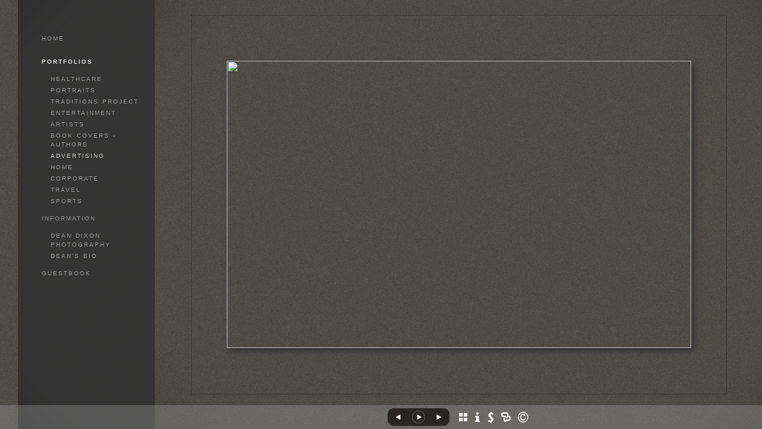

--- FILE ---
content_type: text/html; Charset=utf-8
request_url: https://deandixon.com/Image.asp?ImageID=1483157&AKey=7T5MSY3K
body_size: 13798
content:

<!DOCTYPE HTML PUBLIC "-//W3C//DTD HTML 4.01 Transitional//EN" "http://www.w3.org/TR/html4/loose.dtd">
<html xmlns="http://www.w3.org/1999/xhtml">
<head> <!-- Schema.org markup for Google+ --> <meta itemprop="name" content="Dean Dixon"> <meta itemprop="description" content="As seen in https://deandixon.com"> <meta itemprop="image" content="https://deandixon.com/Artists/32489/box_800_495/73201223430242_LegwandDumontLR2.jpg"> <!-- Twitter Card data --> <meta name="twitter:card" content="summary_large_image"> <meta name="twitter:title" content="Dean Dixon"> <meta name="twitter:description" content="As seen in https://deandixon.com"> <meta property="twitter:image:width" content="800" /> <meta property="twitter:image:height" content="494" /> <!-- Twitter summary card with large image must be at least 280x150px --> <meta name="twitter:image" content="https://deandixon.com/Artists/32489/box_800_495/73201223430242_LegwandDumontLR2.jpg"> <!-- Open Graph data --> <!--OG:dataS--> <meta property="og:title" content="Dean Dixon" /> <meta property="og:url" content="https://deandixon.com/Image.asp?ImageID=1483157&AKey=7t5msy3k" /> <meta property="og:image" content="https://deandixon.com/Artists/32489/box_800_495/73201223430242_LegwandDumontLR2.jpg"/> <meta property="og:image:width" content="800"/> <meta property="og:image:height" content="494"/> <meta property="og:description" content="As seen in https://deandixon.com" /> <!--OG:dataE-->
<meta http-equiv="content-type" content="text/html; charset=UTF-8" />
<title>  Dean Dixon Portfolios </title>
<meta name="keywords" content="Dean Dixon, , Advertising, , " />
<!-- Contains Copyrighted Materials by (c) Kodexio 2025 -->
<!-- Template Copyrighted by (c) Kodexio 2025 -->
<!-- Contains Copyrighted Materials by Dean Dixon -->
<link rel="shortcut icon" href="CommonFiles/favicon.ico" />
<link rel="stylesheet" href="CommonFiles/css/aucklandcss/auckland.css"  type="text/css" media="all" />
<link rel="stylesheet" href="CommonFiles/css/aucklandcss/aucklandSlideS.css"  type="text/css" media="all" />
<link rel="stylesheet" href="CommonFiles/css/aucklandcss/auckvignetting.css"  type="text/css" media="all" />
<link href="CommonFiles/css/Brasiliacss/scrollBar.css" rel="stylesheet" type="text/css"  media="all" />
<meta name="description" content="As seen in https://deandixon.com" />

<script language="JavaScript" type="text/javascript">
var message=" ";
</script>
<script language="JavaScript" src="js/rightprotect.js" type="text/javascript"></script>
<META HTTP-EQUIV=imagetoolbar CONTENT=no>
<script type="text/javascript">
var thisfp =0;
var sArtistID = 32489;
var sSKey = 'AKey=7t5msy3k';
var sGalleryID = 114277;
var sAppurl = 'https://deandixon.com/';
var imageSeleted = 9;
var isslideshow = 'yes';
var GuestB = 'yes';
var logopos = 'center';
var pfbgforpf ='no';
var imagePPP = 1;
if(pfbgforpf=="yes"){
	var backgroundFitImageSrc = 'commonfiles/spacer.gif';
	var newstr = '<img src="commonfiles/spacer.gif" border="0"  width="1"   height="1"    alt=" - " >';
	 var foundinw = newstr.split('width="');
	 var fw = foundinw[1].split('"');
     var  foundinh = newstr.split('height="');           
	var fh = foundinh[1].split('"');
	var bgfitW = parseInt(fw[0]);
	var bgfitH = parseInt(fh[0]);	
}
else{
	var backgroundFitImageSrc = '';
	var bgfitW = '';
	var bgfitH = '';
}

var bgfitW = '';
var bgfitH = '';
var backgroundFixImageSrc = '';
var backgroundFIxImagePos = '';
var bgImgOpacity = '100';
var bgMenuOpacity = '95';
var bgmenuimg = '';
var bgmenur='no-repeat';
var SStrans = '1';//Slideshow transition
var SSplaying='0'; //auto play slideshow/
var SSSpeed ='3000';			  
var FpImgMode = 'normal';		
var orfufi = 'fit';
var med = 'yes';
var ThtoOrig,Pfmode;
var transspeed =parseInt("800");
var panelbg = '';
var panelOpacity = '100';
var navexpand = 'yes';
var frameborder = '';
var framecolor = '';
var thumbcolor = '';
 
var skipthumb = 'no';
var effect ='60';
var sheffect='on';
var pannelB = '';
var pannelC = '#A4A098';
var imageBo = '';
var imageCo ='';
var enlarge = 'yes';
var iframelink= ''.split(",");
var iframescroll = 'yes'.split(",");
var iframeURL = ''.split(",");
var iframepos = 4;
var shwarrws ='yes';
var menufade = 'no';
var btmnavfade ='no';
var btmnavhide = 'no';
//text vars 

var closeinfot = 'Close [X]';
var premalinkt = 'Permalink';
var copyLinkt = '';
var selectop = 'Select Options:';
var pricelbl = 'Price';
var dimensions = 'Dimensions';
var lwidth = 'Width:';
var lheight = 'Height:';
var lweight = 'Weight:';
var addinfot = 'Additional Sales Information:';
var portfoliolbl = ''.split(",");
var startp = ''.split(",");
var endp= ''.split(",");
var menufolder = '';
var btmnavfolder = '';
var vignetfolder = '';
var directionfolder = '';
var captionfolder = '';
var openmenufirst = 'yes';
var menuPos = 'left';
var alwaysopenmenu = 'yes';
var vimagepath = "";
var vFullscreenButton ="";
var vScaleButton ="true";
var vVolumeControls ="true";
var vviewTime ="false";
var vviewBigPlayButton ="true";
var vvideoLoop ="false"
var vvideoAutoPlay ="true"
var vsoundVolume ="0.8"
var vfullSizeView ="2"
var vControlbackgroundColor1 ="0x2e2e2e";
var vControlbackgroundColor2 ="0x000000";
var vControlbackgroundAlpha1 ="1";
var vControlbackgroundAlpha2 ="1";	
var vborderColor="0x555555";
var vborderAlpha ="1";
var vtimeColor1 ="0x333333";
var vtimeColor2 ="0x111111";
var vtimeAlpha1 ="1";
var vtimeAlpha2 ="1";  
var vtimeTextColor1 ="0xffffff";
var vtimeTextColor2 ="0x888888";   
var vscrubberHeight ="3";
var vscrubberColor1 ="0x333333";
var vscrubberAlpha1 ="1";
var vscrubberColor2 ="0x47d2ff";
var vscrubberAlpha2 ="1";
var vfilterColor ="0x0066ff";
var vfilterAlpha ="1";
var vVideobgcolor ="0x000000";
var btmnavalign = "center";	
var arrB = new Array();	
var arrUrl = new Array();
var arrmedUrl = new Array();
var away = parseInt("30");
var pfadvance = "";
if(pfadvance==""){
pfadvance="no";	
}
var skipfp = "no"
if(skipfp==""){
skipfp="no";	
}
var pfgrp = ""
if(pfgrp==""){
pfgrp="no";	
}
var pfEmbad = "";
if(pfEmbad==""){
pfEmbad ="no";	
}
var imgpageThumb ="";
if(imgpageThumb==""){
imgpageThumb ="no";	
}
var embedV = "yes";
if(embedV==""){
embedV ="no";	
}
var useHW ="yes";
if(useHW==""){
useHW ="no";	
}

 arrB[1] = 'Artists/32489/Images/272201105933499_PurinaPerry1LR.jpg'; arrUrl[1] = 'Image.asp?ImageID=1161665&apid=1&gpid=1&ipid=1&AKey=7t5msy3k'; arrB[2] = 'Artists/32489/Images/132012144649210_AlexanderSteenLR1.jpg'; arrUrl[2] = 'Image.asp?ImageID=1477917&apid=1&gpid=1&ipid=1&AKey=7t5msy3k'; arrB[3] = 'Artists/32489/Images/1320121177601_ExtraAircraftLR2.jpg'; arrUrl[3] = 'Image.asp?ImageID=1477457&apid=1&gpid=1&ipid=1&AKey=7t5msy3k'; arrB[4] = 'Artists/32489/Images/132012142650835_Nelson-BrothersLR1.jpg'; arrUrl[4] = 'Image.asp?ImageID=1477899&apid=1&gpid=1&ipid=1&AKey=7t5msy3k'; arrB[5] = 'Artists/32489/Images/13201214182454_Belle-Meade-BourbonLR2.jpg'; arrUrl[5] = 'Image.asp?ImageID=1477897&apid=1&gpid=1&ipid=1&AKey=7t5msy3k'; arrB[6] = 'Artists/32489/Images/2422011221332499_JohnnyCfinal3-lr.jpg'; arrUrl[6] = 'Image.asp?ImageID=1159901&apid=1&gpid=1&ipid=1&AKey=7t5msy3k'; arrB[7] = 'Artists/32489/Images/182201118482852_Erat10x17lr2.jpg'; arrUrl[7] = 'Image.asp?ImageID=1153216&apid=1&gpid=1&ipid=1&AKey=7t5msy3k'; arrB[8] = 'Artists/32489/Images/1822011184842958_Rinne10x177lr.jpg'; arrUrl[8] = 'Image.asp?ImageID=1153218&apid=1&gpid=1&ipid=1&AKey=7t5msy3k'; arrB[9] = 'Artists/32489/Images/73201223430242_LegwandDumontLR2.jpg'; arrUrl[9] = 'Image.asp?ImageID=1483157&apid=1&gpid=1&ipid=1&AKey=7t5msy3k'; arrB[10] = 'Artists/32489/Images/26220111832761_Bridgestone1LR.jpg'; arrUrl[10] = 'Image.asp?ImageID=1161491&apid=1&gpid=1&ipid=1&AKey=7t5msy3k'; arrB[11] = 'Artists/32489/Images/181201218583450_EddieGeorgeLR1.jpg'; arrUrl[11] = 'Image.asp?ImageID=1437870&apid=1&gpid=1&ipid=1&AKey=7t5msy3k';

</script>
<script type="text/javascript" src="js/jquery.js"></script>
<script type="text/javascript" src="js/aucklandjs/auckland_getXMLvalues.js"></script>
<script type="text/javascript" src="js/yui/utilities/utilities.2.5.2.js"></script>
<script type="text/javascript" src="js/yui/yui_compilations/slider_container.2.5.2.js"></script>
<script type="text/javascript" src="js/VedhaPcflashD.js"></script>
<script type="text/javascript" src="js/popups/jqcookie.js" ></script> 
<script type="text/javascript" src="js/aucklandjs/aucklandmenuopen.js"></script>
<script type="text/javascript" src="js/aucklandjs/shareURL.js"></script>

<script type="text/javascript" src="CommonFiles/swfobject.js"></script>
<script type="text/javascript" src="js/AC_OETags.js"></script>

<script type="text/javascript" src="js/aucklandjs/auckland_common.js"></script>
<script type="text/javascript" src="js/aucklandjs/aucklandSlideS.js" ></script>

 
<script type="text/javascript" src="https://ajax.googleapis.com/ajax/libs/jqueryui/1.7.2/jquery-ui.min.js"></script>


<script type="text/javascript" src="js/Brasiliajs/jquery.mousewheel.js"></script>

<!-- the jScrollPane script -->
<script type="text/javascript" src="js/Brasiliajs/jquery.jscrollpane.js"></script>
<script>
$(document).ready(function(){
	
	if(imgpageThumb=="yes" && skipthumb=="yes"){
	$("#main_content, #header").css({"width":"70%","float":"left"});	
	}
	
})


$(document).keyup(function(event) {
              if (event.keyCode == '39') {
                $("#Irightarrow").click();
            	 
               }
               else if (event.keyCode == '37') {
              $("#Ileftarrow").click();
               }
			   else if(event.keyCode == '38'){
				   $("div.subSel").prev("div.sidenav").click();
			   }
			   else if(event.keyCode == '40'){
				    $("div.subSel").next("div.sidenav").click();
			   }
			   
  });
</script>

<style type="text/css">
#hthumb{
	display:none
	
}
 #embedvideo{
	background-color:#000; 
	 
	 }
.wraptocenter {
    display: table-cell;
    text-align: center;
    vertical-align: middle;
    width: 100%;
    height: 100%;
}
.wraptocenter * {
    vertical-align: middle;
}
/*\*//*/
.wraptocenter {
    display: block;
}
.wraptocenter span {
    display: inline-block;
    height: 100%;
    width: 1px;
}
/**/
</style>
<!--[if lt IE 8]><style>
.wraptocenter span {
    display: inline-block;
    height: 100%;
}
</style><![endif]-->
<link rel="shortcut icon" type="image/ico" href="/CommonFiles/favicon.ico" >
<link rel="icon" href="/CommonFiles/favicon.ico" type="image/x-icon">

<style type="text/css">
*{outline: medium none;}
</style>
<style type="text/css">
<!--
/* CSS Document */
/* Contains Copyrighted Materials by (c) Kodexio 2025*/
 
body {
font-family: Arial, Tahoma,Verdana, Helvetica, sans-serif;
color: #FFF;
text-decoration: none;
background-color:#524e49;
background-image:none;
}

a, a:link, a:visited{
font-family: Arial;
color:#999;
text-decoration: none;
}

a:hover {
font-family: Arial;
color: #FFF;
text-decoration: none;
}

.dotborder{
border-color:#242220;
}

/** frontpage **/
#frontpage #fpimg img{
border:solid 1px #242220;
}

#frontpage #homelnk a {
color:#FFF;
}

.fp_txt {
font-family: Arial;
font-size: 12px;
line-height: 15px;
}

#formainbgimg{
background-image:url(CommonFiles/templates/auckland/Dark/thisskinbg.png);
}

/** both in frontpage and portfolio page */
.Container{
border:none;
}

.websitetitle, .websitetitle a, .websitetitle a:link, .websitetitle a:visited, .websitetitle a:hover {
font-family: Arial, Tahoma,Verdana, Helvetica, sans-serif;
font-size:24px;
font-weight: Normal;
color: #FFF;
text-decoration: none;
letter-spacing: 0.15em;
}

/*scroll bar colors*/
.jScrollPaneDrag,.jspDrag {
background-color:#999;
}

.jScrollPaneDrag{
background-image:url("commonfiles/templates/auckland/red/handler.png");
background-position:center center;
background-repeat:no-repeat;
}

.jScrollPaneTrack,.jspTrack  { 
background-color:#333;
}

/** footer **/
div.footer, div.footer a, div.footer a:link, div.footer a:visited, div.footer a:hover {/*This line of code controls the copyright information styles. The FolioLink Terms of Service do not permit you to hide or delete the copyright statement nor can it be made hard to read.  Please abide by the terms of service to avoid possible account cancellation or service interruption.*/
color: #AAA;
font-size: 9pt;
font-family: Arial;
font-weight: Normal; 
}

.imgCount{ /* image count information style on portfolio thumbs page*/
color: #CCC;	
}
 
.sl_label {
color:#E5E5E5;
font-size:10px;
    letter-spacing: 0.2em;
    line-height: 1.5;
    word-spacing: 1px;
}

.footer .sl_label {
color:#888;
font-size:10px;
}

/*side navigation*/
.sidenav, .sidenav a, .sidenav a:link, .sidenav a:visited, .sidenav a:hover, .sidenav a:active, .sidenav_act, .sidenav_act a, .sidenav_act a:link, .sidenav_act a:visited, .sidenav_act a:hover, .sidenav_act a:active, .sidenavF, .sidenavF a, .sidenavF a:link, .sidenavF a:visited, .sidenavF a:hover, .sidenavF a:active, .sidenavF_act, .sidenavF_act a, .sidenavF_act a:link, .sidenavF_act a:visited, .sidenavF_act a:hover, .sidenavF_act a:active{
text-transform:uppercase ;  /* can be capitalize lowercase uppercase*/
font-family:Lekton,Helvetica;, sans-serif;
font-size:10px;
    letter-spacing: 0.2em;
    line-height: 1.5;
    word-spacing: 1px;
font-style:normal;   /*can be inherit ,italic,oblique ,normal*/
font-stretch:normal; /*can be condensed ,expanded, extra-condensed, narrower, semi-condensed, semi-expanded ,ultra-condensed */
font-weight:normal; /* can be bold,  lighter, normal*/
}

.sidenav_act a{
color:#E5E5E5;
font-weight:bold;
}

.sidenav_act a:hover{
color:#E5E5E5;
font-weight:bold;
}

.subSel a{
color:#CCC;
font-weight:normal;
}

.subSel a:hover{
 color:#CCC;
 font-weight:normal;
}

.sidenav, .sidenavF, .sidenav_act, .sidenavF_act {
padding-left:40px; /*padding form left side for main link*/
padding-bottom:12px; /* main links bottom padding */  
padding-top:12px; /*main links top padding*/
}

.sub, .subSel{
padding-left:55px;/*padding form left side for sub links*/
padding-bottom:2px; /*sub links bottom padding*/
padding-top:2px;/*sub links top padding*/
}

.PortFoliogroupHead {/* Controls portfolio group heading spacing*/
padding-left:55px; 
padding-top:0px;
padding-top:5px
}

.PortFoliogroupHead .sub , .PortFoliogroupHead .subSel  { /* Controls portfolio group sub links spacing*/
padding-left:10px;
padding-top:5px; 
padding-top:5px
}

.PortFoliogroupHead a{/* Controls portfolio group heading color and font style*/
font-size:10px;
letter-spacing: 0.2em;
line-height: 1.5;
word-spacing: 1px;
color:#999999;	
}

.PortFoliogroupHead a:hover{
font-size:10px;
letter-spacing: 0.2em;
line-height: 1.5;
word-spacing: 1px;
color:#CCCCCC;
}

.PortFoliogroupHead.selected a{/* Controls portfolio selected group heading color and font style*/
font-size:10px;
letter-spacing: 0.2em;
line-height: 1.5;
word-spacing: 1px;
color:#E5E5E5;	
}

.PortFoliogroupHead .sub a{/* Controls portfolio group sub links color and font style*/
font-size:10px;
letter-spacing: 0.2em;
line-height: 1.5;
word-spacing: 1px;
color:#999999; 
}

.PortFoliogroupHead .subSel a {/* Controls portfolio group selected sub links color and font style*/
font-size:10px;
letter-spacing: 0.2em;
line-height: 1.5;
word-spacing: 1px;
color:#E5E5E5; 
}

.PortFoliogroupHead .sub a:hover {/* Controls portfolio group selected sub links color and font style*/
font-size:10px;
letter-spacing: 0.2em;
line-height: 1.5;
word-spacing: 1px;
color:#CCCCCC; 
}

#archv{
padding-top:15px;	 /*Archived  link top padding*/
}

#h_ML .hid_n, .hid_n_n {
margin-top:-20px;
}
  
.transp2{
background-color:#333;
background-image:none; 
}

.menubg{
background-image:url(CommonFiles/templates/auckland/Dark/menu_open.png); 
background-repeat:no-repeat;
background-position:right 50%;
}

.menuhbg{
background-color:#333;
}

#linksholder {
padding-top:20px;
}

#priceinfoT{
background-color:#282828;
color:#CCC;
border-top: solid 1px #666
}

#priceinfoT .clearonep {
border-bottom-color:#333;
}

.addBG{
background-color:#333; /*#priceinfoT&.addBG should be same*/ 
}

#fpimg .txt_wrap,  #ScrollingPortfolio .txt_wrap{/*information on Front page*/
color: #AAA;
background-color:#282828;
}

#portfolio .txt_wrap{/*information on portfilio page*/
color: #AAA;
background-color:#282828;	
}

a.viewcart {
background-image:url(CommonFiles/templates/auckland/viewCart.png)
}

a.addtocart {
background-image:url(CommonFiles/templates/auckland/AddToCart.png)
}

/* Gallery */
.th_box img{
border-color:#3b3b3b;
}

.dv_GContent{
  border:none;
}

.thumb_holder {
text-align:center; /* if left thumbnails are left aligned*/
}

.thumbFrame{
margin:10px;  /* Controls spacing between thumbnails */
}
 
.imgCount{
color: #CCC;
}

/* Asset */
.dv_AssetText {/* information pages text color and font styles*/
font-family: Arial;
font-size: 12px;
line-height: 16px;
color: #AAA;
}

.dv_AssetText a:link, .dv_AssetText a:visited, .dv_AssetText a:hover{/* information pages links color and font styles*/
font-family: Arial;
font-size: 12px;
line-height: 16px;
color: #AAA;
}

/*guestbook */

#guestbook .dv_GContent{
font-size: 12px;
color: #AAA;
}

.c_gblabel{
color: #AAA;
}

.req_label{
color: #611818;
}

.c_gbdata input, .c_gbdata select, .c_gbdata textarea {
background: #BBB;
border-color: #242220;
color: #000;
}

.short_data input, .short_data select{
border-color: #242220;
}

.artphoto{
border-color: #242220;
}

.gb_btn{
color: #FFF;
border-color: #242220;
}

/* end GB */


/*Image page*/

#BigIiframe {/* for Ipad only, zoom view image background color*/
background-color:#000
}

.closeiframe {/* for Ipad only, zoom view Close button color*/
background-color:#CCC;
}

#forallpop{
background-image:url(CommonFiles/templates/auckland/Dark/thisskinbg.png);
background-color:#524e49;
}

#toimgpage{
background-image:url(CommonFiles/templates/auckland/Dark/thisskinbg.png);
background-color:#524e49;
}

.pika-image .videoinfo{
background:url(CommonFiles/templates/auckland/videobutton.png) no-repeat 50% 50%;	
}

#vedioholder {
background-image:url(CommonFiles/templates/auckland/Black/transpbg.png);
}

.pika-image .videoinfo:hover{
background:url(CommonFiles/templates/auckland/videobutton.png) no-repeat 50% 50%;
}

.pika-image .stackinfo{
background:url(CommonFiles/templates/auckland/stackbutton.png) no-repeat 50% 50%;
}

.pika-image .stackinfo:hover{
background:url(CommonFiles/templates/auckland/stackbutton.png) no-repeat 50% 50%;
}

/* image page image shadow */
.boxshadow {
 -moz-box-shadow: 5px 5px 10px #333; /* Firefox */
 -webkit-box-shadow: 5px 5px 10px #333; /* Safari and Chrome */
box-shadow: 5px 5px 10px #333; /* Opera 10.5+, future browsers and IE6+ using IE-CSS3 */	
}

#portfolio #GContainer, #asset #GContainer, #guestbook #GContainer{
  background-color:#333;
}

/* bottom navigation buttons*/


#leftarrow,#Ileftarrow{
background-image:url(CommonFiles/templates/auckland/Dark/leftarrow_1.png);
}

#hiddenleftarrw{
background-image:url(CommonFiles/templates/auckland/White/leftarrowhalf_1.png);
}

#rightarrow,#Irightarrow{
background-image:url(CommonFiles//templates/auckland/Dark/rightarrow_1.png);
}

#hiddenrightarrw{
background-image:url(CommonFiles//templates/auckland/White/rightarrowhalf_1.png);
}

#soundonoff.on{
background-image:url(CommonFiles/templates/auckland/White/musicon.png);
}

#soundonoff.off{
background-image:url(CommonFiles/templates/auckland/White/musicoff.png);
}

#StartStopSlide a.play {
background-image:url(CommonFiles/templates/auckland/Dark/playP_1.png);
}

#StartStopSlide a.pause {
background-image:url(CommonFiles/templates/auckland/Dark/playS_1.png);
}

#ipricebox{
background-image:url(CommonFiles/templates/auckland/White/price_1.png);
}

#idescbox{
background-image:url(CommonFiles/templates/auckland/White/info.png);
}

#Fdes{
background-image:url(CommonFiles/templates/auckland/White/info.png);	
}

#copyright,#icopyright{
background-image:url(CommonFiles/templates/auckland/White/copyright.png);		
}

/*Vignetting effect*/

#topLeft{
background-image:url(CommonFiles/templates/auckland/Dark/topleft.png);
}

#topRight{
background-image:url(CommonFiles/templates/auckland/Dark/topright.png);	
}

#bottomRight{
background-image:url(CommonFiles/templates/auckland/Dark/bottomright.png);
}

#bottomLeft{
background-image:url(CommonFiles/templates/auckland/Dark/bottomleft.png);
}

#topmenu{
background-image:url(CommonFiles/templates/auckland/Dark/topmenu.png);
}

#bottommenu{
background-image:url(CommonFiles/templates/auckland/Dark/bottommenu.png);
}

.GName{
background-image:url(CommonFiles/templates/auckland/White/thumb_1.png);
}

.perma {
background-image:none;	
}


/*tool tip */

#tooltipobj, #altinfo{
border:solid thin #888888;
color:#888888;
font-size:10px;
background-image:url(CommonFiles/templates/auckland/Dark/buttonnavbg.png);
}

/* Loading images */
/* you can generate your own loader here : http://www.ajaxload.info/
save that image and give URL of image in -  background: url(YOUR IMAGE IRL) no-repeat; 
and change the height and width equal to image height and width */
#imgLoading2 { 
height: 16px;
width:  300px;
background: url(CommonFiles/templates/auckland/dark_loader.png) no-repeat;
}

#imgLoadingIN{
background: url(CommonFiles/templates/auckland/dark_loader.png) center center no-repeat;
}
#sociallinksBtn, #isociallinksBtn{
background-image:url(CommonFiles/templates/auckland/White/shareBtn.png);	
}

.btmNavBg{
	height:40px;
	background-color:#AAA;
	opacity:0.3;
	filter:alpha(opacity=30);
	
}
a.archiveL {
    color: #C40915;
}	
-->
</style>
</head>

<body id="imagepage" onLoad="init_ipage()">

<div id="formainbgimg" class="transp1"></div>

<div id="mainWrap">
 <div id="topLeft" class="transp3"></div>
<div id="bottomLeft" class="transp3"></div>
<div id="topRight" class="transp3"></div>
<div id="bottomRight" class="transp3"></div>
 	<div class="holder1">
        
            <div class="holder2">
        <div class="dotborder">
            <!--Start Header-->
        	<div class="header" id="header">
           	  	<div class="logo_holder"> <div class="websitetitle firstlogo" ><a onclick="GoG('Artist.asp?ArtistID=32489&AKey=7t5msy3k')">    
                
            
                
               


</a></div></div><!--END LOGO HEADER-->
       
       		</div>  
            <!--END  header-->
        <div class="content" id="main_content">
           	 <div class="Container" id="IContainer">
                <!----------------------------------------------------->
                  <div id="hiddenleftarrw" onclick="queueclicksL()" onMouseOver="showopacity(window.event,this,1)" onMouseOut="hideopacity(this)"></div>
                          <div id="hiddenrightarrw" onclick="queueclicksR()" onMouseOver="showopacity(window.event,this,2)" onMouseOut="hideopacity(this)"></div>
                	
                		<div class="fpimg_withtxt" id="fpimg">
                   			 <div class="fpimg_frame">
                       		
                            <div id="sh_wrap">
                            
                           		<div id="slide_holder">
                           			<ul id="slideS"  >
                           			 
                                           
                           				 <li >
                                         
                                         <a href="">
                                         
                                         <img id="img_1" class="lithimgae" src=""/>
                                         
                                         
                                         </a><span id="invC1" class="hid"></span>  <a href="Artists/32489/Images/272201105933499_PurinaPerry1LR.jpg"></a>
                          <div class="ignorediv">
                          
                               <div class="i_txt" id="ides1">  These three wonderful and talented siblings were even better behaved than their pets! Great shoot with great people! Thanks Catalyst and Purina.   </div><div id="inameDD1">The Band Perry, Catalyst PR-Purina Dog Chow</div>
                    <div id="linkname1" class="dontdisp"> 1300,918 </div>
                    
                   
                    <div class="i_txt">
                       <!-- PRICING INFO -->
                 
                     
                     
                  <div class="p_unit">
                           <span class="value"><form target="paypal" action="https://www.paypal.com/cgi-bin/webscr" method="post" ID="Form41"> </form></span>
                            <span class="value"><form target="paypal" action="https://www.paypal.com/cgi-bin/webscr" method="post" ID="Form31">  </form></span>
                           
                          </div>
                      
                       <div id="salesoption1">
                      Not For Sale 
                       </div>
                      <div id="isfalink1">  
                       
                      </div>
                     </div>    
                     </div>
                          
                              
                          
                          
                          
                          
                                         </li>
                           			 
                                           
                           				 <li >
                                         
                                         <a href="">
                                         
                                         <img id="img_2" class="lithimgae" src=""/>
                                         
                                         
                                         </a><span id="invC2" class="hid"></span>  <a href="Artists/32489/Images/132012144649210_AlexanderSteenLR1.jpg"></a>
                          <div class="ignorediv">
                          
                               <div class="i_txt" id="ides2">  <p>Left Winger Alexander Steen was photographed for the St Louis Blues and Ford for a calendar copromotion. We photographed Alexander and the truck in a studio we built in the Blues Arena. I fit it in to The Worlds Fair Pavillion in St. Louis which I photographed in advance.</p>   </div><div id="inameDD2">Alexander Steen / St. Louis Blues / Ford Motor Company</div>
                    <div id="linkname2" class="dontdisp"> 1700,1050 </div>
                    
                   
                    <div class="i_txt">
                       <!-- PRICING INFO -->
                 
                     
                     
                  <div class="p_unit">
                           <span class="value"><form target="paypal" action="https://www.paypal.com/cgi-bin/webscr" method="post" ID="Form42"> </form></span>
                            <span class="value"><form target="paypal" action="https://www.paypal.com/cgi-bin/webscr" method="post" ID="Form32">  </form></span>
                           
                          </div>
                      
                       <div id="salesoption2">
                      Not For Sale 
                       </div>
                      <div id="isfalink2">  
                       
                      </div>
                     </div>    
                     </div>
                          
                              
                          
                          
                          
                          
                                         </li>
                           			 
                                           
                           				 <li >
                                         
                                         <a href="">
                                         
                                         <img id="img_3" class="lithimgae" src=""/>
                                         
                                         
                                         </a><span id="invC3" class="hid"></span>  <a href="Artists/32489/Images/1320121177601_ExtraAircraftLR2.jpg"></a>
                          <div class="ignorediv">
                          
                               <div class="i_txt" id="ides3">  <p>Photographing the various models of Extra's Aerobatic Airplanes was a pure Joy! We made several early morning and late day runs along Northeast Florida's coast out of St. Augustine. Skimming along the tops of clouds at dusk in a camera plane is an experience that I will never forget! Thanks M Pand F!</p>   </div><div id="inameDD3">Extra Aerobatic Aircraft / McNeely Pigott and Fox</div>
                    <div id="linkname3" class="dontdisp"> 1700,1000 </div>
                    
                   
                    <div class="i_txt">
                       <!-- PRICING INFO -->
                 
                     
                     
                  <div class="p_unit">
                           <span class="value"><form target="paypal" action="https://www.paypal.com/cgi-bin/webscr" method="post" ID="Form43"> </form></span>
                            <span class="value"><form target="paypal" action="https://www.paypal.com/cgi-bin/webscr" method="post" ID="Form33">  </form></span>
                           
                          </div>
                      
                       <div id="salesoption3">
                      Not For Sale 
                       </div>
                      <div id="isfalink3">  
                       
                      </div>
                     </div>    
                     </div>
                          
                              
                          
                          
                          
                          
                                         </li>
                           			 
                                           
                           				 <li >
                                         
                                         <a href="">
                                         
                                         <img id="img_4" class="lithimgae" src=""/>
                                         
                                         
                                         </a><span id="invC4" class="hid"></span>  <a href="Artists/32489/Images/132012142650835_Nelson-BrothersLR1.jpg"></a>
                          <div class="ignorediv">
                          
                               <div class="i_txt" id="ides4">  <p>You can feel the energy and optimism in the faces of Andy and Charlie Nelson. They are standing in their Great Great Great Grandfather's Barrel House of his Grennbrier Distillery in Tennessee. These young men have revived a business that has been closed since 1909 when prohibition went into effect!</p>   </div><div id="inameDD4">Andy and Charlie Nelson /Belle Meade Bourbon / Barnes Company</div>
                    <div id="linkname4" class="dontdisp"> 1700,1050 </div>
                    
                   
                    <div class="i_txt">
                       <!-- PRICING INFO -->
                 
                     
                     
                  <div class="p_unit">
                           <span class="value"><form target="paypal" action="https://www.paypal.com/cgi-bin/webscr" method="post" ID="Form44"> </form></span>
                            <span class="value"><form target="paypal" action="https://www.paypal.com/cgi-bin/webscr" method="post" ID="Form34">  </form></span>
                           
                          </div>
                      
                       <div id="salesoption4">
                      Not For Sale 
                       </div>
                      <div id="isfalink4">  
                       
                      </div>
                     </div>    
                     </div>
                          
                              
                          
                          
                          
                          
                                         </li>
                           			 
                                           
                           				 <li >
                                         
                                         <a href="">
                                         
                                         <img id="img_5" class="lithimgae" src=""/>
                                         
                                         
                                         </a><span id="invC5" class="hid"></span>  <a href="Artists/32489/Images/13201214182454_Belle-Meade-BourbonLR2.jpg"></a>
                          <div class="ignorediv">
                          
                               <div class="i_txt" id="ides5">  <div style="color: #000000; font-family: Verdana, Arial, Helvetica, sans-serif; font-size: 10px; background-image: initial; background-attachment: initial; background-origin: initial; background-clip: initial; background-color: #ffffff; margin: 8px;">
<p style="margin-top: 5px; margin-right: 0px; margin-bottom: 5px; margin-left: 0px;">It has been so exciting working with Charlie and Andy Nelson as they reopen their Great Great Great Grandfather's business, Greenbrier Distillery! Greenbrier shut down in 1909 for prohibition and never came back, until NOW! Belle Meade Bourbon is the first product reintroduced. This picture was taken in the original barrel house at the old distillery. </p>
<p style="margin-top: 5px; margin-right: 0px; margin-bottom: 5px; margin-left: 0px;">Also a delight was working with my good friend and flawless designer, Bill Barnes! Thank you Bill!</p>
</div>   </div><div id="inameDD5">Belle Meade Bourbon / Barnes Company</div>
                    <div id="linkname5" class="dontdisp"> 1700,1050 </div>
                    
                   
                    <div class="i_txt">
                       <!-- PRICING INFO -->
                 
                     
                     
                  <div class="p_unit">
                           <span class="value"><form target="paypal" action="https://www.paypal.com/cgi-bin/webscr" method="post" ID="Form45"> </form></span>
                            <span class="value"><form target="paypal" action="https://www.paypal.com/cgi-bin/webscr" method="post" ID="Form35">  </form></span>
                           
                          </div>
                      
                       <div id="salesoption5">
                      Not For Sale 
                       </div>
                      <div id="isfalink5">  
                       
                      </div>
                     </div>    
                     </div>
                          
                              
                          
                          
                          
                          
                                         </li>
                           			 
                                           
                           				 <li >
                                         
                                         <a href="">
                                         
                                         <img id="img_6" class="lithimgae" src=""/>
                                         
                                         
                                         </a><span id="invC6" class="hid"></span>  <a href="Artists/32489/Images/2422011221332499_JohnnyCfinal3-lr.jpg"></a>
                          <div class="ignorediv">
                          
                               <div class="i_txt" id="ides6">  <p>My lasting memory of this particular session with John was my wife Joanie wearing him out for giving our Dalmatian Gussie an entire Jelly doughnut! "I didn't think she'd eat the whole thing" he apologized! This mountain of a man and true legend was for a moment paralyzed by the american housewife!</p>   </div><div id="inameDD6">Johnny Cash / Sandoz Chemical</div>
                    <div id="linkname6" class="dontdisp"> 1300,765 </div>
                    
                   
                    <div class="i_txt">
                       <!-- PRICING INFO -->
                 
                     
                     
                  <div class="p_unit">
                           <span class="value"><form target="paypal" action="https://www.paypal.com/cgi-bin/webscr" method="post" ID="Form46"> </form></span>
                            <span class="value"><form target="paypal" action="https://www.paypal.com/cgi-bin/webscr" method="post" ID="Form36">  </form></span>
                           
                          </div>
                      
                       <div id="salesoption6">
                      Not For Sale 
                       </div>
                      <div id="isfalink6">  
                       
                      </div>
                     </div>    
                     </div>
                          
                              
                          
                          
                          
                          
                                         </li>
                           			 
                                           
                           				 <li >
                                         
                                         <a href="">
                                         
                                         <img id="img_7" class="lithimgae" src=""/>
                                         
                                         
                                         </a><span id="invC7" class="hid"></span>  <a href="Artists/32489/Images/182201118482852_Erat10x17lr2.jpg"></a>
                          <div class="ignorediv">
                          
                               <div class="i_txt" id="ides7">   </div><div id="inameDD7">Martin Erat / Nashville Predators / Ford</div>
                    <div id="linkname7" class="dontdisp"> 1300,765 </div>
                    
                   
                    <div class="i_txt">
                       <!-- PRICING INFO -->
                 
                     
                     
                  <div class="p_unit">
                           <span class="value"><form target="paypal" action="https://www.paypal.com/cgi-bin/webscr" method="post" ID="Form47"> </form></span>
                            <span class="value"><form target="paypal" action="https://www.paypal.com/cgi-bin/webscr" method="post" ID="Form37">  </form></span>
                           
                          </div>
                      
                       <div id="salesoption7">
                      Not For Sale 
                       </div>
                      <div id="isfalink7">  
                       
                      </div>
                     </div>    
                     </div>
                          
                              
                          
                          
                          
                          
                                         </li>
                           			 
                                           
                           				 <li >
                                         
                                         <a href="">
                                         
                                         <img id="img_8" class="lithimgae" src=""/>
                                         
                                         
                                         </a><span id="invC8" class="hid"></span>  <a href="Artists/32489/Images/1822011184842958_Rinne10x177lr.jpg"></a>
                          <div class="ignorediv">
                          
                               <div class="i_txt" id="ides8">  <p>This extremely affable 6 foot 5 inch Finnish goalie for the Nashville Predators has become one of the very best in the NHL. I asked him if Finland had an intense rivalry with Norway. "You would not believe" he replied. For now, he has just transferred that angst to the Red Wings and Sharks!</p>   </div><div id="inameDD8">Pekka Rinne-Nashville Predators-Ford Motor Company</div>
                    <div id="linkname8" class="dontdisp"> 1300,765 </div>
                    
                   
                    <div class="i_txt">
                       <!-- PRICING INFO -->
                 
                     
                     
                  <div class="p_unit">
                           <span class="value"><form target="paypal" action="https://www.paypal.com/cgi-bin/webscr" method="post" ID="Form48"> </form></span>
                            <span class="value"><form target="paypal" action="https://www.paypal.com/cgi-bin/webscr" method="post" ID="Form38">  </form></span>
                           
                          </div>
                      
                       <div id="salesoption8">
                      Not For Sale 
                       </div>
                      <div id="isfalink8">  
                       
                      </div>
                     </div>    
                     </div>
                          
                              
                          
                          
                          
                          
                                         </li>
                           			 
                                           
                           				 <li >
                                         
                                         <a href="">
                                         
                                         <img id="img_9" class="lithimgae" src=""/>
                                         
                                         
                                         </a><span id="invC9" class="hid"></span>  <a href="Artists/32489/Images/73201223430242_LegwandDumontLR2.jpg"></a>
                          <div class="ignorediv">
                          
                               <div class="i_txt" id="ides9">   </div><div id="inameDD9"></div>
                    <div id="linkname9" class="dontdisp"> 1700,1050 </div>
                    
                   
                    <div class="i_txt">
                       <!-- PRICING INFO -->
                 
                     
                     
                  <div class="p_unit">
                           <span class="value"><form target="paypal" action="https://www.paypal.com/cgi-bin/webscr" method="post" ID="Form49"> </form></span>
                            <span class="value"><form target="paypal" action="https://www.paypal.com/cgi-bin/webscr" method="post" ID="Form39">  </form></span>
                           
                          </div>
                      
                       <div id="salesoption9">
                      Not For Sale 
                       </div>
                      <div id="isfalink9">  
                       
                      </div>
                     </div>    
                     </div>
                          
                              
                          
                          
                          
                          
                                         </li>
                           			 
                                           
                           				 <li >
                                         
                                         <a href="">
                                         
                                         <img id="img_10" class="lithimgae" src=""/>
                                         
                                         
                                         </a><span id="invC10" class="hid"></span>  <a href="Artists/32489/Images/26220111832761_Bridgestone1LR.jpg"></a>
                          <div class="ignorediv">
                          
                               <div class="i_txt" id="ides10">  This model was part of an evening soiree we put together to advertise tires...don't ask.   </div><div id="inameDD10">Gish Sherwood / Bridgestone Tire</div>
                    <div id="linkname10" class="dontdisp"> 1300,918 </div>
                    
                   
                    <div class="i_txt">
                       <!-- PRICING INFO -->
                 
                     
                     
                  <div class="p_unit">
                           <span class="value"><form target="paypal" action="https://www.paypal.com/cgi-bin/webscr" method="post" ID="Form410"> </form></span>
                            <span class="value"><form target="paypal" action="https://www.paypal.com/cgi-bin/webscr" method="post" ID="Form310">  </form></span>
                           
                          </div>
                      
                       <div id="salesoption10">
                      Not For Sale 
                       </div>
                      <div id="isfalink10">  
                       
                      </div>
                     </div>    
                     </div>
                          
                              
                          
                          
                          
                          
                                         </li>
                           			 
                                           
                           				 <li >
                                         
                                         <a href="">
                                         
                                         <img id="img_11" class="lithimgae" src=""/>
                                         
                                         
                                         </a><span id="invC11" class="hid"></span>  <a href="Artists/32489/Images/181201218583450_EddieGeorgeLR1.jpg"></a>
                          <div class="ignorediv">
                          
                               <div class="i_txt" id="ides11">  <p>Photographed for our good friend Terry Calonge at Richards and Southern. The photographs were for the clothing company that created Eddie's wardrobe.</p>   </div><div id="inameDD11">Eddie George / Richards and Southern</div>
                    <div id="linkname11" class="dontdisp"> 1700,1000 </div>
                    
                   
                    <div class="i_txt">
                       <!-- PRICING INFO -->
                 
                     
                     
                  <div class="p_unit">
                           <span class="value"><form target="paypal" action="https://www.paypal.com/cgi-bin/webscr" method="post" ID="Form411"> </form></span>
                            <span class="value"><form target="paypal" action="https://www.paypal.com/cgi-bin/webscr" method="post" ID="Form311">  </form></span>
                           
                          </div>
                      
                       <div id="salesoption11">
                      Not For Sale 
                       </div>
                      <div id="isfalink11">  
                       
                      </div>
                     </div>    
                     </div>
                          
                              
                          
                          
                          
                          
                                         </li>
                           			 
                            	</ul>
                              
                          	  	</div>
                            	
                           		
                            	
                           </div>
                           
                           
                          </div>
                          <div id="forVoandStk"></div>
                           <div id="embedvideo"><div id="innerEmbed"></div><div id="closeEmbed" onClick="closeEmbed()">
                           </div></div>
                          <div id="vedioholder">
                             
                             <div id="vediohere">
                             </div>
                             <div id="videoclose" onClick="CloseVideo()"></div>
                          </div>
                        
                          <div id="hidzview" onClick="zoomview();" onMouseOver="showtooltip(window.event,this)" onMouseOut="hidetooltip(this)" ></div><span class="fortt">Click To Enlarge</span>
                          <div id="shwzview" onClick="exitZoom();" onMouseOver="showtooltip(window.event,this)" onMouseOut="hidetooltip(this)" ></div><span class="fortt">Exit Enlarged View</span>
                          <div id="stview"><div class="closestview" onMouseOver="showtooltip(window.event,this)" onMouseOut="hidetooltip(this)"></div><span class="fortt">Exit Stack View</span>
                             <div id="stackhere">
                           <!--  <iframe id="stackviewss" frameborder="0">
                          
                          </iframe>-->
                          </div>
                          </div>
                           <div id="priceinfoT" lang="en"></div>


                       <div id="zview">
											<iframe id="BigIiframe" frameborder="0">
											</iframe>
                            <div id="forallpop"></div>
                             	</div>
                     </div>
         
                
                   <div id="ihidIframe">
                					<iframe id="iarchiveP" src="" ></iframe>
              			   </div> 
                         
                         
                         <div id="hthumb" onClick="ShowGallery('GalleryMain.asp?GalleryID=114277&AKey=7t5msy3k'); invCount()"></div>  
                 
                <!----------------------------------------------------->
            </div>
          
         
            
            <div class="LargeIContainer" id="LgIContainer">
             </div> 
             </div>
            
            <div class="footer"> <div class="sharelinks">  <div class="permaholder"><a class='perma' onclick='gotopermaurl()' > Permalink </a></div></div>
            
            
            <div class="copy2">&copy; Dean Dixon. <A href="https://www.foliolink.com" target="_blank" class="powered">FolioLink</A>  &copy; Kodexio &trade; 2025</div></div>
            
            <div class="clear"></div>
        </div>

    </div>
</div>


<div id="img_reserve">

 <div id="i_rsv_child">

 
 </div>

   
</div>
</div>
</div>
 

<div id="fullscreenh"></div>


 


<div id="SiteLinks">
    <a href="Image.asp?ImageID=1161665&apid=1&gpid=1&ipid=1&AKey=7t5msy3k">The Band Perry, Catalyst PR-Purina Dog Chow</a><a href="Image.asp?ImageID=1477917&apid=1&gpid=1&ipid=1&AKey=7t5msy3k">Alexander Steen / St. Louis Blues / Ford Motor Company</a><a href="Image.asp?ImageID=1477457&apid=1&gpid=1&ipid=1&AKey=7t5msy3k">Extra Aerobatic Aircraft / McNeely Pigott and Fox</a><a href="Image.asp?ImageID=1477899&apid=1&gpid=1&ipid=1&AKey=7t5msy3k">Andy and Charlie Nelson /Belle Meade Bourbon / Barnes Company</a><a href="Image.asp?ImageID=1477897&apid=1&gpid=1&ipid=1&AKey=7t5msy3k">Belle Meade Bourbon / Barnes Company</a><a href="Image.asp?ImageID=1159901&apid=1&gpid=1&ipid=1&AKey=7t5msy3k">Johnny Cash / Sandoz Chemical</a><a href="Image.asp?ImageID=1153216&apid=1&gpid=1&ipid=1&AKey=7t5msy3k">Martin Erat / Nashville Predators / Ford</a><a href="Image.asp?ImageID=1153218&apid=1&gpid=1&ipid=1&AKey=7t5msy3k">Pekka Rinne-Nashville Predators-Ford Motor Company</a><a href="Image.asp?ImageID=1483157&apid=1&gpid=1&ipid=1&AKey=7t5msy3k"></a><a href="Image.asp?ImageID=1161491&apid=1&gpid=1&ipid=1&AKey=7t5msy3k">Gish Sherwood / Bridgestone Tire</a><a href="Image.asp?ImageID=1437870&apid=1&gpid=1&ipid=1&AKey=7t5msy3k">Eddie George / Richards and Southern</a>
    <a href="Asset.asp?AssetID=36922&AKey=7t5msy3k">Dean Dixon Photography</a><a href="Asset.asp?AssetID=37529&AKey=7t5msy3k">Dean's Bio</a>
    <a href="GBEntryAdd.asp?a=32489&g=114277&AKey=7t5msy3k">Guestbook</a>
</div>

 <!--Start Sidenav--> 
         <div id="menumainwrap">       
       	 <div class="menuline_holder menubg" id="h_ML">
               <div id="topmenu" class="transp3"></div>
               <div id="bottommenu"class="transp3"></div>
               <div id="menumainbg" class="transp2"></div>
               <div id="logotwo"><a onClick="GoG('Artist.asp?ArtistID=32489&AKey=7t5msy3k')"></a></div>
             <div id="linksholder">
                  	 <div class="menuline" id="menuH">
                        	<div class="sidenavF" id="homelnk" onclick="GoG('Artist.asp?ArtistID=32489&AKey=7t5msy3k')"><span lang="en"><a title="Home">Home</a></span></div>
                        	<div class="sidenav_act" id="portfolioLnk" title="Portfolios"><span lang="en"><a title="Portfolios"  id="pflink" class="clkshowPF">Portfolios</a></span></div> 
                      <div class="HidSubNav" id="hidsubprf">
                        	
                          	<div class="sidenav sub" id="g1" onClick="GoGLinkN('GalleryMain.asp?GalleryID=92471&AKey=7t5msy3k','Image.asp?ImageID=1455605&apid=1&gpid=1&ipid=1&AKey=7t5msy3k', this)" >
                            <a title="Healthcare" >Healthcare</a>
                            </div>
                    
                          
                          	<div class="sidenav sub" id="g2" onClick="GoGLinkN('GalleryMain.asp?GalleryID=92466&AKey=7t5msy3k','Image.asp?ImageID=1451173&apid=1&gpid=1&ipid=1&AKey=7t5msy3k', this)" >
                            <a title="Portraits" >Portraits</a>
                            </div>
                    
                          
                          	<div class="sidenav sub" id="g3" onClick="GoGLinkN('GalleryMain.asp?GalleryID=92170&AKey=7t5msy3k','Image.asp?ImageID=1156614&apid=1&gpid=1&ipid=1&AKey=7t5msy3k', this)" >
                            <a title="Traditions Project" >Traditions Project</a>
                            </div>
                    
                          
                          	<div class="sidenav sub" id="g4" onClick="GoGLinkN('GalleryMain.asp?GalleryID=92467&AKey=7t5msy3k','Image.asp?ImageID=1162838&apid=1&gpid=1&ipid=1&AKey=7t5msy3k', this)" >
                            <a title="Entertainment" >Entertainment</a>
                            </div>
                    
                          
                          	<div class="sidenav sub" id="g5" onClick="GoGLinkN('GalleryMain.asp?GalleryID=149911&AKey=7t5msy3k','Image.asp?ImageID=2074818&apid=1&gpid=1&ipid=1&AKey=7t5msy3k', this)" >
                            <a title="Artists" >Artists</a>
                            </div>
                    
                          
                          	<div class="sidenav sub" id="g6" onClick="GoGLinkN('GalleryMain.asp?GalleryID=114290&AKey=7t5msy3k','Image.asp?ImageID=1159544&apid=1&gpid=1&ipid=1&AKey=7t5msy3k', this)" >
                            <a title="Book Covers - Authors" >Book Covers - Authors</a>
                            </div>
                    
                          
                          	<div class="sidenav subSel" id="g7" onClick="GoGLinkN('GalleryMain.asp?GalleryID=114277&AKey=7t5msy3k','Image.asp?ImageID=1161665&apid=1&gpid=1&ipid=1&AKey=7t5msy3k', this)" >
                            <a title="Advertising" >Advertising</a>
                            </div>
                    
                          
                          	<div class="sidenav sub" id="g8" onClick="GoGLinkN('GalleryMain.asp?GalleryID=92679&AKey=7t5msy3k','Image.asp?ImageID=1164238&apid=1&gpid=1&ipid=1&AKey=7t5msy3k', this)" >
                            <a title="Home" >Home</a>
                            </div>
                    
                          
                          	<div class="sidenav sub" id="g9" onClick="GoGLinkN('GalleryMain.asp?GalleryID=92475&AKey=7t5msy3k','Image.asp?ImageID=1160549&apid=1&gpid=1&ipid=1&AKey=7t5msy3k', this)" >
                            <a title="Corporate " >Corporate </a>
                            </div>
                    
                          
                          	<div class="sidenav sub" id="g10" onClick="GoGLinkN('GalleryMain.asp?GalleryID=92254&AKey=7t5msy3k','Image.asp?ImageID=1584755&apid=1&gpid=1&ipid=1&AKey=7t5msy3k', this)" >
                            <a title="Travel" >Travel</a>
                            </div>
                    
                          
                          	<div class="sidenav sub" id="g11" onClick="GoGLinkN('GalleryMain.asp?GalleryID=114234&AKey=7t5msy3k','Image.asp?ImageID=1161359&apid=1&gpid=1&ipid=1&AKey=7t5msy3k', this)" >
                            <a title="Sports" >Sports</a>
                            </div>
                    
                          
                      </div>
                         <div class="sidenav" id="infoLnk"><span lang="en"><a title="Information" class="clkshowInfo">Information</a></span></div>
                      <div class="HidSubNav" id="hidsubinfo">
                           

                          <div class="sidenav sub" id="gi1" onclick="GoGLink('Asset.asp?AssetID=36922&AKey=7t5msy3k', this)"  ><a title="Dean Dixon Photography" >Dean Dixon Photography</a></div>
                          

                          <div class="sidenav sub" id="gi2" onclick="GoGLink('Asset.asp?AssetID=37529&AKey=7t5msy3k', this)"  ><a title="Dean&#39;s Bio" >Dean&#39;s Bio</a></div>
                          
                     </div>
  						  
                          
        				 <div class="sidenav" id="gb" onclick="GoG('GBEntryAdd.asp?a=32489&g=114277&AKey=7t5msy3k')"><span lang="en"><a title="GuestBook">GuestBook</a></span></div>
                 		</div>
                        </div>
                  		 <div class="hid">
							
						
               
               			</div>
        
         </div>
         </div>
<!--END Sidenav--> 

   <div class="infoline" id="Iinfoline">
            
                
            
            
                <div class="itxt_wrap" id="itxtwrap">
              
                       
                       <!-- END PRICING  -->
                    
                </div>
                  <div class="GInfo" id="ginfo">
                           
                            
                  		
                  		<!--<div id="zoomview" onclick="zoomview();"></div>--> 
                        <div class="padwrap">
                        <div id="gnamehid">Advertising</div>
                 		
                       <!-- <div class="space1" id="space1"><img src="CommonFiles/spacer.gif" height="8" width="5"/></div>-->
                        <div class="IName" id="iimgname" ></div>
                        </div>
                  </div>
                  
               <div class="btmNavBg"></div>
                <div class="ImgInfo" id="imgPD">
                       
                       <!--<div class="space1"><img src="CommonFiles/spacer.gif" height="8" width="1"/></div> -->
                       
                          <div id="Ileftarrow" onclick="queueclicksL()" onMouseOver="showtooltip(window.event,this)" onMouseOut="hidetooltip(this)" ></div><span class="fortt">Previous Image</span>
                         
                           <div id="StartStopSlide" onMouseOver="showtooltip(window.event,this)" onMouseOut="hidetooltip(this)">
                           </div><span class="fortt">Slide Show</span>
                           <div id="Irightarrow" onclick="queueclicksR()" onMouseOver="showtooltip(window.event,this)" onMouseOut="hidetooltip(this)"></div><span class="fortt">Next Image</span>
                        <div id="gname" class="GName" onMouseOver="showtooltip(window.event,this)" onMouseOut="hidetooltip(this)" onClick="ShowGallery('GalleryMain.asp?GalleryID=114277&AKey=7t5msy3k')"></div> <span class="fortt">Advertising</span> 
                       <div id="idescbox" onMouseOver="showtooltip(window.event,this)" onMouseOut="hidetooltip(this)" onClick="showDisInfo(Imgnum);"></div><span class="fortt">Description</span>
                       <div id="ipricebox" onMouseOver="showtooltip(window.event,this)" onMouseOut="hidetooltip(this)" onClick="showPriceInfo(Imgnum);" ></div><span class="fortt">Price Information</span>
                      
                        <div id="isociallinksBtn" onMouseOver="showtooltip(window.event,this)" onMouseOut="hidetooltip(this)" onclick="dispsocial()" class="tooltip"></div><span class="fortt">Share:</span>
                   <div id="icopyright" onMouseOver="showtooltip(window.event,this)" onMouseOut="hidetooltip(this)" onClick="dispcr()"></div><span class="fortt">Copyright</span>    <input id='imageurl'/>
                 </div>
                 
                  
                 
                 
            </div>
<div id="tooltipobj"></div>
<div class="websitetitle templogo" ><a onClick="GoG('Artist.asp?ArtistID=32489&AKey=7t5msy3k')">    
                
            
                
               


</a></div>

<script type="text/javascript">
arAst=new Array(); 
    arAst[1] = 'Asset.asp?AssetID=36922&AKey=7t5msy3k'; 
    arAst[2] = 'Asset.asp?AssetID=37529&AKey=7t5msy3k';
 
 </script>
</body>
</html>

--- FILE ---
content_type: text/xml
request_url: https://deandixon.com/fl5.asp?customerId=32489&AKey=7t5msy3k&folderId=114277
body_size: 2763
content:
<?xml version="1.0" encoding="iso-8859-1" ?> <root> <Artist    ID="a_32489"    PayPalAc=""    EcomerceLink=""    isSimpleEcommerce="True"  /> 	<url_base>https://deandixon.com/Artists/32489</url_base> 	<galleries>  	  <gallery gname="Advertising" id="114277">  	  <images><image ID="i1161665" iname="The Band Perry, Catalyst PR-Purina Dog Chow" iID="1" iURL_org="/images/272201105933499_PurinaPerry1LR.jpg" iURL_th="/Thumbnails/thumbnail_272201105933499_PurinaPerry1LR.jpg" iCurrency="USD" iFaLink="" iHeight="918" iWidth="1300"  iSaleStatus="Not For Sale" iIsDirectSale="False" iShowPriceInfo="True" iHeightTh="92" iWidthTh="130" UnitsOfMeasure="Inches" UnitsOfWeight="Pounds">    <iDescription><![CDATA[These three wonderful and talented siblings were even better behaved than their pets! Great shoot with great people! Thanks Catalyst and Purina.]]></iDescription>   <PriceOptions>   </PriceOptions></image><image ID="i1477917" iname="Alexander Steen / St. Louis Blues / Ford Motor Company" iID="2" iURL_org="/images/132012144649210_AlexanderSteenLR1.jpg" iURL_th="/Thumbnails/thumbnail_132012144649210_AlexanderSteenLR1.jpg" iCurrency="USD" iFaLink="" iHeight="1050" iWidth="1700"  iSaleStatus="Not For Sale" iIsDirectSale="False" iShowPriceInfo="True" iHeightTh="93" iWidthTh="150" UnitsOfMeasure="Inches" UnitsOfWeight="Pounds">    <iDescription><![CDATA[<p>Left Winger Alexander Steen was photographed for the St Louis Blues and Ford for a calendar copromotion. We photographed Alexander and the truck in a studio we built in the Blues Arena. I fit it in to The Worlds Fair Pavillion in St. Louis which I photographed in advance.</p>]]></iDescription>   <PriceOptions>   </PriceOptions></image><image ID="i1477457" iname="Extra Aerobatic Aircraft / McNeely Pigott and Fox" iID="3" iURL_org="/images/1320121177601_ExtraAircraftLR2.jpg" iURL_th="/Thumbnails/thumbnail_1320121177601_ExtraAircraftLR2.jpg" iCurrency="USD" iFaLink="" iHeight="1000" iWidth="1700"  iSaleStatus="Not For Sale" iIsDirectSale="False" iShowPriceInfo="True" iHeightTh="88" iWidthTh="150" UnitsOfMeasure="Inches" UnitsOfWeight="Pounds">    <iDescription><![CDATA[<p>Photographing the various models of Extra's Aerobatic Airplanes was a pure Joy! We made several early morning and late day runs along Northeast Florida's coast out of St. Augustine. Skimming along the tops of clouds at dusk in a camera plane is an experience that I will never forget! Thanks M Pand F!</p>]]></iDescription>   <PriceOptions>   </PriceOptions></image><image ID="i1477899" iname="Andy and Charlie Nelson /Belle Meade Bourbon / Barnes Company" iID="4" iURL_org="/images/132012142650835_Nelson-BrothersLR1.jpg" iURL_th="/Thumbnails/thumbnail_132012142650835_Nelson-BrothersLR1.jpg" iCurrency="USD" iFaLink="" iHeight="1050" iWidth="1700"  iSaleStatus="Not For Sale" iIsDirectSale="False" iShowPriceInfo="True" iHeightTh="93" iWidthTh="150" UnitsOfMeasure="Inches" UnitsOfWeight="Pounds">    <iDescription><![CDATA[<p>You can feel the energy and optimism in the faces of Andy and Charlie Nelson. They are standing in their Great Great Great Grandfather's Barrel House of his Grennbrier Distillery in Tennessee. These young men have revived a business that has been closed since 1909 when prohibition went into effect!</p>]]></iDescription>   <PriceOptions>   </PriceOptions></image><image ID="i1477897" iname="Belle Meade Bourbon / Barnes Company" iID="5" iURL_org="/images/13201214182454_Belle-Meade-BourbonLR2.jpg" iURL_th="/Thumbnails/thumbnail_13201214182454_Belle-Meade-BourbonLR2.jpg" iCurrency="USD" iFaLink="" iHeight="1050" iWidth="1700"  iSaleStatus="Not For Sale" iIsDirectSale="False" iShowPriceInfo="True" iHeightTh="93" iWidthTh="150" UnitsOfMeasure="Inches" UnitsOfWeight="Pounds">    <iDescription><![CDATA[<div style="color: #000000; font-family: Verdana, Arial, Helvetica, sans-serif; font-size: 10px; background-image: initial; background-attachment: initial; background-origin: initial; background-clip: initial; background-color: #ffffff; margin: 8px;">
<p style="margin-top: 5px; margin-right: 0px; margin-bottom: 5px; margin-left: 0px;">It has been so exciting working with Charlie and Andy Nelson as they reopen their Great Great Great Grandfather's business, Greenbrier Distillery! Greenbrier shut down in 1909 for prohibition and never came back, until NOW! Belle Meade Bourbon is the first product reintroduced. This picture was taken in the original barrel house at the old distillery. </p>
<p style="margin-top: 5px; margin-right: 0px; margin-bottom: 5px; margin-left: 0px;">Also a delight was working with my good friend and flawless designer, Bill Barnes! Thank you Bill!</p>
</div>]]></iDescription>   <PriceOptions>   </PriceOptions></image><image ID="i1159901" iname="Johnny Cash / Sandoz Chemical" iID="6" iURL_org="/images/2422011221332499_JohnnyCfinal3-lr.jpg" iURL_th="/Thumbnails/thumbnail_2422011221332499_JohnnyCfinal3-lr.jpg" iCurrency="USD" iFaLink="" iHeight="765" iWidth="1300"  iSaleStatus="Not For Sale" iIsDirectSale="False" iShowPriceInfo="True" iHeightTh="76" iWidthTh="130" UnitsOfMeasure="Inches" UnitsOfWeight="Pounds">    <iDescription><![CDATA[<p>My lasting memory of this particular session with John was my wife Joanie wearing him out for giving our Dalmatian Gussie an entire Jelly doughnut! "I didn't think she'd eat the whole thing" he apologized! This mountain of a man and true legend was for a moment paralyzed by the american housewife!</p>]]></iDescription>   <PriceOptions>   </PriceOptions></image><image ID="i1153216" iname="Martin Erat / Nashville Predators / Ford" iID="7" iURL_org="/images/182201118482852_Erat10x17lr2.jpg" iURL_th="/Thumbnails/thumbnail_182201118482852_Erat10x17lr2.jpg" iCurrency="USD" iFaLink="" iHeight="765" iWidth="1300"  iSaleStatus="Not For Sale" iIsDirectSale="False" iShowPriceInfo="True" iHeightTh="76" iWidthTh="130" UnitsOfMeasure="Inches" UnitsOfWeight="Pounds">    <iDescription><![CDATA[]]></iDescription>   <PriceOptions>   </PriceOptions></image><image ID="i1153218" iname="Pekka Rinne-Nashville Predators-Ford Motor Company" iID="8" iURL_org="/images/1822011184842958_Rinne10x177lr.jpg" iURL_th="/Thumbnails/thumbnail_1822011184842958_Rinne10x177lr.jpg" iCurrency="USD" iFaLink="" iHeight="765" iWidth="1300"  iSaleStatus="Not For Sale" iIsDirectSale="False" iShowPriceInfo="True" iHeightTh="76" iWidthTh="130" UnitsOfMeasure="Inches" UnitsOfWeight="Pounds">    <iDescription><![CDATA[<p>This extremely affable 6 foot 5 inch Finnish goalie for the Nashville Predators has become one of the very best in the NHL. I asked him if Finland had an intense rivalry with Norway. "You would not believe" he replied. For now, he has just transferred that angst to the Red Wings and Sharks!</p>]]></iDescription>   <PriceOptions>   </PriceOptions></image><image ID="i1483157" iname="" iID="9" iURL_org="/images/73201223430242_LegwandDumontLR2.jpg" iURL_th="/Thumbnails/thumbnail_73201223430242_LegwandDumontLR2.jpg" iCurrency="USD" iFaLink="" iHeight="1050" iWidth="1700"  iSaleStatus="Not For Sale" iIsDirectSale="False" iShowPriceInfo="True" iHeightTh="93" iWidthTh="150" UnitsOfMeasure="Inches" UnitsOfWeight="Pounds">    <iDescription><![CDATA[]]></iDescription>   <PriceOptions>   </PriceOptions></image><image ID="i1161491" iname="Gish Sherwood / Bridgestone Tire" iID="10" iURL_org="/images/26220111832761_Bridgestone1LR.jpg" iURL_th="/Thumbnails/thumbnail_26220111832761_Bridgestone1LR.jpg" iCurrency="USD" iFaLink="" iHeight="918" iWidth="1300"  iSaleStatus="Not For Sale" iIsDirectSale="False" iShowPriceInfo="True" iHeightTh="92" iWidthTh="130" UnitsOfMeasure="Inches" UnitsOfWeight="Pounds">    <iDescription><![CDATA[This model was part of an evening soiree we put together to advertise tires...don't ask.]]></iDescription>   <PriceOptions>   </PriceOptions></image><image ID="i1437870" iname="Eddie George / Richards and Southern" iID="11" iURL_org="/images/181201218583450_EddieGeorgeLR1.jpg" iURL_th="/Thumbnails/thumbnail_181201218583450_EddieGeorgeLR1.jpg" iCurrency="USD" iFaLink="" iHeight="1000" iWidth="1700"  iSaleStatus="Not For Sale" iIsDirectSale="False" iShowPriceInfo="True" iHeightTh="88" iWidthTh="150" UnitsOfMeasure="Inches" UnitsOfWeight="Pounds">    <iDescription><![CDATA[<p>Photographed for our good friend Terry Calonge at Richards and Southern. The photographs were for the clothing company that created Eddie's wardrobe.</p>]]></iDescription>   <PriceOptions>   </PriceOptions></image>  	  </images>  	  </gallery>  	  </galleries>  	  <sounds>  	  </sounds> </root>